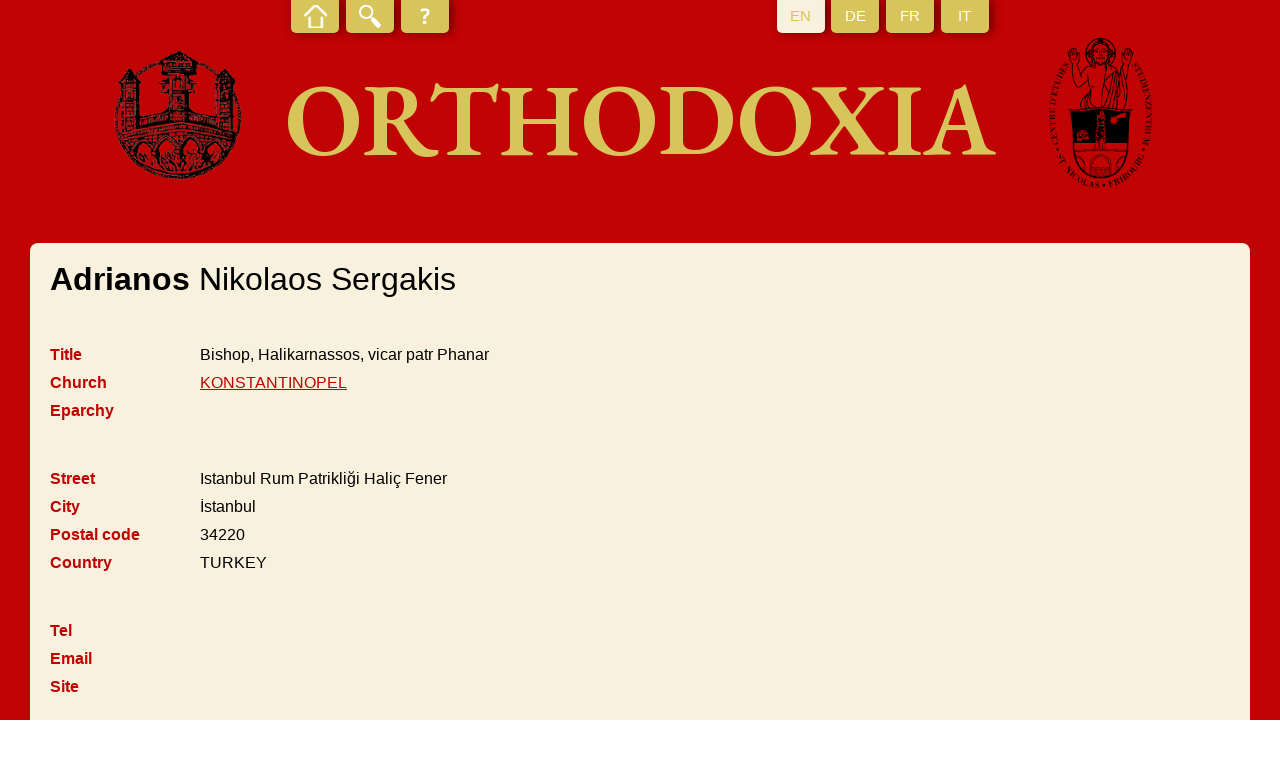

--- FILE ---
content_type: text/html; charset=UTF-8
request_url: https://orthodoxia.ch/en/name/1561/show
body_size: 1161
content:
<!DOCTYPE html>
<html lang="en">
<header>
    <meta charset="UTF-8"/>

    <title>Adrianos Nikolaos Sergakis - Names - Orthodoxia</title>
    <meta http-equiv="Content-Type" content="text/html; charset=utf-8"/>
    <meta name="viewport" content="width=device-width, initial-scale=1.0">
    <link href="//fonts.googleapis.com/css?family=EB+Garamond:600" rel="stylesheet" rel="stylesheet" media="all"/>
    <link rel="stylesheet" href="/bundles/nteorthodoxia/css/styles.min.css" type="text/css" media="all"/>

    </header>
<body>
<section id="page">
    <header id="header">
        <div id="header-top">
            <ul id="links">
                <li class="home ">
                    <a href="/en/orthodoxia"><span></span></a>
                </li>
                <li class="search ">
                    <a href="/en/name"><span></span></a>
                </li>
                <li class="about ">
                    <a href="/en/page/5/show"><span></span></a>
                </li>
            </ul>
            <ul id="lang">
                <li class="active">
                    <a href="/en/name/1561/show"><span>EN</span></a>
                </li>
                <li class="">
                    <a href="/de/name/1561/show"><span>DE</span></a>
                </li>
                <li class="">
                    <a href="/fr/name/1561/show"><span>FR</span></a>
                </li>
                <li class="">
                    <a href="/it/name/1561/show"><span>IT</span></a>
                </li>
            </ul>
        </div>
        <div id="header-bottom">
            <div class="logo">
                <img alt="Logo Orthodoxia" src="/bundles/nteorthodoxia/images/Orthodoxia.png"/>
            </div>
            <h1>Orthodoxia</h1>
            <div class="logo">
                <img alt="Logo Orthodoxia" src="/bundles/nteorthodoxia/images/A-ISO-Logo.png"/>
            </div>
        </div>
    </header>
    <div id="main">
            <div id="entry-show">
        <div class="block main">
            <div class="image">
                                    <div></div>
                            </div>
            <div class="info">
                <h1><span class="first-name">Adrianos</span> Nikolaos Sergakis</h1>
                <ul class="list">
                    <li>
                        <label>Title</label>
                        <div>Bishop, Halikarnassos, vicar patr Phanar</div>
                    </li>
                    <li>
                        <label>Church</label>
                        <div><a href="/en/church/18/show">KONSTANTINOPEL</a></div>
                    </li>
                    <li>
                        <label>Eparchy</label>
                        <div></div>
                    </li>
                </ul>
                <ul class="list">
                    <li>
                        <label>Street</label>
                        <div>Istanbul Rum Patrikliği Haliç Fener</div>
                    </li>
                    <li>
                        <label>City</label>
                        <div>İstanbul</div>
                    </li>
                    <li>
                        <label>Postal code</label>
                        <div>34220</div>
                    </li>
                    <li>
                        <label>Country</label>
                        <div>TURKEY</div>
                    </li>
                </ul>
                <ul class="list">
                    <li>
                        <label>Tel</label>
                        <div></div>
                    </li>
                    <li>
                        <label>Email</label>
                        <div></div>
                    </li>
                    <li>
                        <label>Site</label>
                        <div></div>
                    </li>
                </ul>
            </div>
        </div>
                            <div class="block events">
                <ul class="list">
                                            <li>
                            <label>1994-1997</label>
                            <div>
                                                                                                                                                                                                                                                                                    diakonos Kon/pel
                            </div>
                        </li>
                                            <li>
                            <label>1997-2015</label>
                            <div>
                                                                                                                                                                                                                                                                                    parishes USA, Australia, England
                            </div>
                        </li>
                                            <li>
                            <label>2015</label>
                            <div>
                                                                                                                                                                                                                                                                                    archim Imbros Tenedos,proistamenos Phanar Keratiou Kolpou
                            </div>
                        </li>
                                            <li>
                            <label>26.7.2015</label>
                            <div>
                                                                                                                                                                                                                                                                                    B Halikarnassos  Bodrum, Imbros (Patr Bartholomaios, M Kyrillos, B Nikiphoros Amoriou).
                            </div>
                        </li>
                                    </ul>
            </div>
            </div>
    </div>

    <footer id="footer">
        <ul>
            <li>
                <a href="/en/page/5/show">About</a>
            </li>
            <li>
                Orthodoxia
            </li>
            <li>
                <a href="http://www.unifr.ch/iso" target="blank">ISO</a>
            </li>
            <li>
                <a href="http://www.unifr.ch" target="blank">Fribourg University</a>
            </li>
            <li>
                Switzerland            </li>
            <li>
                <a href="mailto:orthodoxia@unifr.ch">orthodoxia@unifr.ch</a>
            </li>
        </ul>
    </footer>
</section>

</body>
</html>
